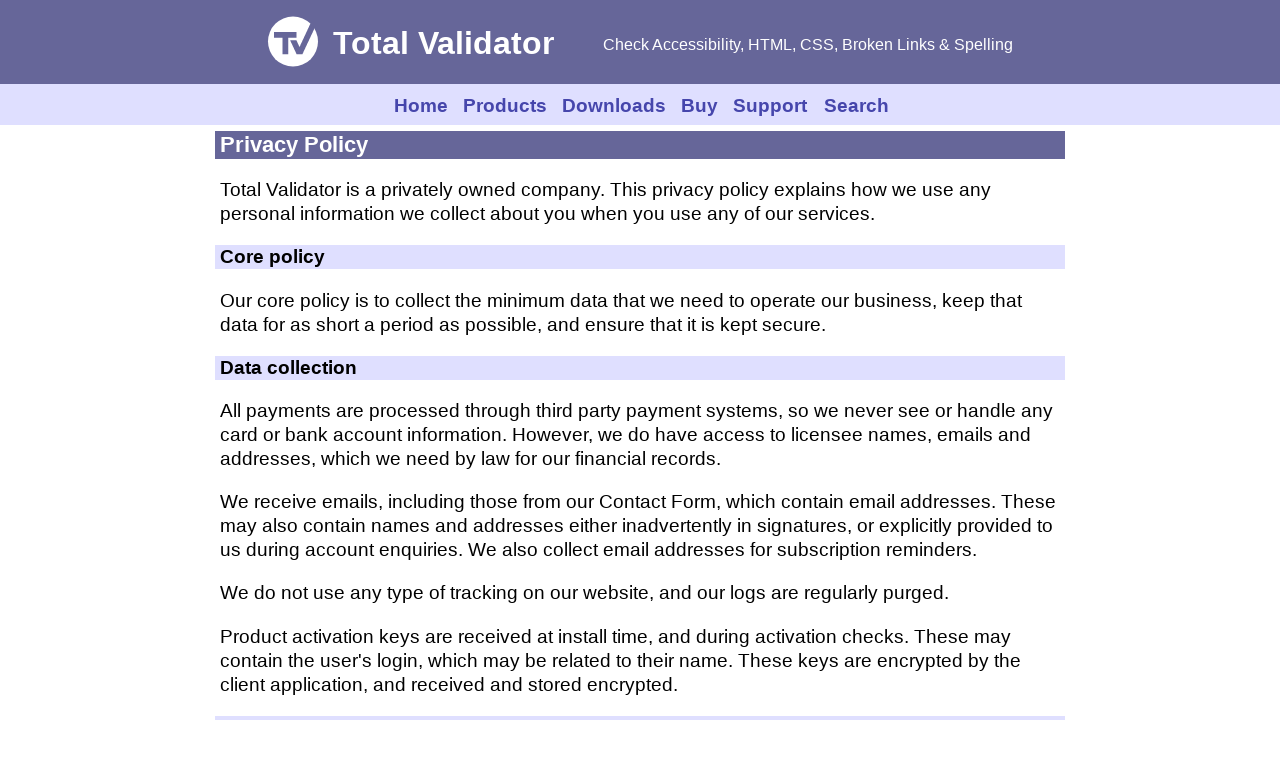

--- FILE ---
content_type: text/html
request_url: https://totalvalidator.com/home/privacy.html
body_size: 2643
content:
<!DOCTYPE html>
<html xmlns="http://www.w3.org/1999/xhtml" xml:lang="en-GB" lang="en-GB">
<head>
  <meta charset="UTF-8" />
  <title>Privacy Policy | Total Validator</title>
  <meta name="description" content="We collect the minimum of data, keep it secure, remove it as soon as possible, and never share it with anyone." />
<!-- None -->
  <meta name="author" content="Total Validator" />
  <meta name="viewport" content="width=device-width, initial-scale=1.0"/>
  <link rel="shortcut icon" href="../favicon.ico" type="image/x-icon" />
  <link rel="stylesheet" href="../schemes.css" />
  <link rel="stylesheet" href="../common.css" />
  <link rel="stylesheet" href="../website.css" />
  <script type="text/javascript" src="../js/menu.js"></script>
</head>
<body>
<div class="main" id="top">
<header><div id="skip"><a href="#content">Skip navigation</a></div>
<div class="pagehead">
<h1><a href="../index.html"><img src="../images/tvheader.svg" alt="Home Page" class="dark"/></a>
<span class="strap">Check Accessibility, HTML, CSS, Broken Links & Spelling</span></h1>
</div>

<div class="topnavbar">
<nav id="navbar" aria-label="Main navigation">
  <h2 class="hidden">Main site navigation</h2>
  <span id="toggleOpen"><a href="javascript:void(0)" onclick="toggleMenu()" title="Open Menu"><span class="dtg">&#9776;</span></a></span>
  <ul id="mainmenu" class="mainmenu sideoff">
    <li class="home"><a href="../index.html"><span class="dt">Home</span></a><a id="toggleClose" href="javascript:void(0)" onclick="toggleMenu()" title="Close Menu">X</a></li>
    <li class="dropdown"><a href="../products/index.html"><span class="dt">Products</span></a>
      <ul class="dropdown-content">
        <li><a href="../products/test.html" aria-label="Test version details">Test version</a></li>
        <li><a href="../products/basic.html" aria-label="Basic version details">Basic version</a></li>
        <li><a href="../products/pro.html" aria-label="Pro version details">Pro version</a></li>
        <li><a href="../products/ci.html" aria-label="CI version details">CI version</a></li>
        <li><a href="../products/compare.html">Compare versions</a></li>
        <li><a href="../products/platforms.html">Supported platforms</a></li>
        <li><a href="../products/extension.html" aria-label="Details of Browser extensions">Browser extensions</a></li>
      </ul>
    </li>
    <li class="dropdown"><a href="../downloads/index.html"><span class="dt">Downloads</span></a>
      <ul class="dropdown-content">
        <li><a href="../downloads/test.html" aria-label="Download Test version">Test version</a></li>
        <li><a href="../downloads/basic.html" aria-label="Download Basic version">Basic version</a></li>
        <li><a href="../downloads/pro.html" aria-label="Download Pro version">Pro version</a></li>
        <li><a href="../downloads/ci.html" aria-label="Download CI version">CI version</a></li>
        <li><a href="../downloads/extension.html" aria-label="Download Browser extensions">Browser extensions</a></li>
        <li><a href="../downloads/tool_changes.html">What's new</a></li>
      </ul>
    </li>
    <li class="dropdown"><a href="../purchases/index.html"><span class="dt">Buy</span></a>
      <ul class="dropdown-content">
        <li><a href="../validator/BuyBasicForm">Basic licences</a></li>
        <li><a href="../validator/PurchaseForm">Pro licences</a></li>
        <li><a href="../validator/UpgradeForm">Upgrade to Pro</a></li>
        <li><a href="../purchases/purchasemore.html">Extra licences</a></li>
        <li><a href="../purchases/renewals.html">Subscriptions</a></li>
        <li><a href="../purchases/options.html">Payment options</a></li>
        <li><a href="../purchases/resellers.html">Resellers</a></li>
      </ul>
    </li>
    <li class="dropdown"><a href="../support/index.html"><span class="dt">Support</span></a>
      <ul class="dropdown-content">
        <li><a href="../support/faq/index.html">FAQ</a></li>
        <li><a href="../validator/ContactForm">Contact Form</a></li>
        <li><a href="../validator/ActivationForm">Activation</a></li>
        <li><a href="../help/help.html">Documentation</a></li>
        <li><a href="../support/reference/index.html">Reference</a></li>
      </ul>
    </li>
  </ul>
  <ul class="searchpad"><li><span class="dt">&nbsp;</span></li></ul>
  <span class="search"><a href="../home/sitemap.html"><span class="dt">Search</span><span class="d2"><img src="../images/search.svg" alt="" class="d2t"/><img src="../images/searchW.svg" alt="" class="d2w"/></span></a></span>
</nav>
</div>
</header>
<!-- End -->

<main class="nomenus">
<h2 id="content">Privacy Policy</h2>
<p>Total Validator is a privately owned company. This privacy policy explains how we use any personal information we collect about you when you use any of our services.
</p>
<h3>Core policy</h3>
<p>Our core policy is to collect the minimum data that we need to operate our business, keep that data for as short a period as possible, and ensure that it is kept secure.
</p>
<h3>Data collection</h3>
<p>All payments are processed through third party payment systems, so we never see or handle any card or bank account information. However, we do have access to licensee names, emails and addresses, which we need by law for our financial records.
</p>
<p>We receive emails, including those from our Contact Form, which contain email addresses. These may also contain names and addresses either inadvertently in signatures, or explicitly provided to us during account enquiries. We also collect email addresses for subscription reminders.
</p>
<p>We do not use any type of tracking on our website, and our logs are regularly purged.
</p>
<p>Product activation keys are received at install time, and during activation checks. These may contain the user's login, which may be related to their name. These keys are encrypted by the client application, and received and stored encrypted.
</p>
<h3>Data use and retention</h3>
<p>Total Validator does not sell, trade, or rent to third parties any information collected by us. We do not explicitly share any personal information with third parties except where it is necessary to comply with the law.
</p>
<p>Any information we keep, we retain purely to help with purchases, identify licensees should they lose their details, provide subscription reminders, help with licence transfers or licence abuse, or where we are legally obliged to for tax and accounting.
</p>
<p>Data on licensees is kept until the licence is no longer valid. This will happen if you tell us you wish to terminate all licences that you hold, or we tell you that the terms of the licence have been broken. However, we must keep financial records for six years, so payment details may be kept for longer than this.
</p>
<p>We hate spam as much as anyone else, so we do not engage in unsolicited contact unless required to by law, or when necessary during account enquiries. However, we run an email reminder system for subscriptions about to expire. You can amend the email addresses we keep for this, or opt-out by replying to the emails sent, by using our <a href="../purchases/renewals.html">subscriptions form</a>, or by <a href="mailto:support@totalvalidator.com">sending us an email</a>.
</p>
<h3>Data enquiries</h3>
<p>You can ask us to tell you what information we have and ask us to change anything which may be incorrect. You may also tell us delete your information, should you wish to terminate all your licences. In all cases please contact us using the information on our <a href="../home/contact.html">Contact page</a>.
</p></main>

<!-- Footer -->
<footer><div class="footer">
<p class="footer">&copy; 2005-2026 Total Validator | <a href="../home/sitemap.html">Site Map</a> | <a href="../home/contact.html">Contact Us</a> | <a href="../home/privacy.html">Privacy</a></p>
</div></footer>

</div>
</body>
</html>


--- FILE ---
content_type: text/css
request_url: https://totalvalidator.com/schemes.css
body_size: 393
content:
/* Basic colours */
:root {
  color-scheme: light dark;
  --tv-fg:#000000;
  --tv-bg:#ffffff;
  --tv-foreg:#666699;
  --tv-backg:#dfdfff;
  --tv-link:#4646ac;
  --tv-error:#c70000;
  --tv-poss:#000000;
  --tv-warn:#000000;
  --tv-os:#bc3000;
  --tv-tv:#006400;
  --tv-ht:#bc3000;
  --tv-inv:#000066;
  --tv-grey:#eeeeee;
  --tv-grey2:#dddddd;
}
/* Dark theme colours */
@media (prefers-color-scheme: dark) {
  :root {
    color:#efefef;
    background-color:#222222;
    --tv-fg:#222222;
    --tv-bg:#efefef;
    --tv-foreg:#c2c2ff;
    --tv-backg:#444466;
    --tv-link:#c2c2ff;
    --tv-error:#ff9c9c;
    --tv-poss:#ffcf9f;
    --tv-warn:#ffff9f;
    --tv-os:#e3b100;
    --tv-tv:#00d400;
    --tv-ht:#ff9c9c;
    --tv-inv:#dfdfff;
    --tv-grey:#333333;
    --tv-grey2:#555555;
  }
  .feature, .use {
    color:unset;
  }
  img:not(.dark), object {
    filter: brightness(.8) contrast(1.2);
  }
  img.vdark {
    filter: brightness(1.4);
  }
}


--- FILE ---
content_type: text/css
request_url: https://totalvalidator.com/common.css
body_size: 1672
content:
/* Overall */
* {
  box-sizing:border-box;
}
body, html {
  margin:auto;
  border:0;
  height:100%;
  width:100%;
  font-family:Arial, Helvetica, sans-serif;
}
/* Common colours */
:root {
  --tv-dk:#666699;
  --tv-lt:#dfdfff;
  --tv-fixed-link:#4646ac;
  --tv-ok:#00e000;
  --tv-probbg:#ff9f9f;
  --tv-possbg:#ffcf9f;
  --tv-warnbg:#ffff9f;
  --tv-infobg:#9fff9f;
  --tv-highlight:#8888bb;
  --tv-disabled:#808080;
  --tv-wrap:#c5c5c5;
  --tv-border:#7f7f7f;
  --tv-dot:#bbbbbb;
  --tv-doth:##717171;
  --tv-fixed-error:#c70000;
}

/* Fix Chrome 83+ blue checkboxes/radios */
input[type='checkbox']:checked {-webkit-filter: grayscale(100%);}
input[type='radio']:checked {-webkit-filter: grayscale(100%);}

/* Skip navigation */
#skip a, #skip a:hover, #skip a:visited {
  position:absolute;
  left:0;
  top:-40px;
  color:var(--tv-bg);
  background-color:var(--tv-dk);
  padding:6px;
  transition:top 1s ease-out;
  z-index:100;
}
#skip a:active, #skip a:focus {
  position:absolute;
  left:0;
  top:0;
  transition:top .2s ease-in;
}

/* Main web page */
.main {
  margin:0 auto;
  display:flex;
  flex-flow:column;
  height:100%;
  width:100%;
}
main {
  flex:1 0 auto;  /* pin footer to bottom */
  width:100%;
  margin:auto;
}

/* Page header */
.pagehead {
  background-color:var(--tv-dk);
  text-align:center;
  padding:7px;
}
.pagehead img {
  border:none;
  vertical-align:-27px;
}
.pagehead a:link { text-decoration:none; color:var(--tv-bg) }
.pagehead a:visited { text-decoration:none; color:var(--tv-bg) }
.pagehead a:hover { color:var(--tv-dk) }
h1 {
  color:var(--tv-bg);
  font-weight:normal;
  font-size:82%;
  display:inline;
}

/* Nav bar */
.topnavbar {
  text-align:center;
  color:var(--tv-dk);
  background-color:var(--tv-lt);
  font-weight:bold;
}
.topnavbar ul {
  margin:0;
  padding:2px;
}
.topnavbar li {
  list-style-type:none;
  margin:0;
  padding:5px 0;
}
.dropdown, .navitem {
  display:inline-block;
  color:var(--tv-fixed-link);
}
.dropdown:hover, .dropdown:focus,
.navitem:hover, .navitem:focus, .navitem a:hover, .navitem a:focus,
.search:hover, .search:focus, .search a:hover, .search a:focus
{
  color:var(--tv-bg);
  background-color:var(--tv-dk);
  text-decoration:none;
}
.navitem:hover .navlink, .navitem:focus .navlink,
.navitem:hover .dh, .navitem:focus .dh, .navitem:hover .dt, .navitem:focus .dt
{
  color:var(--tv-bg);
}
.navlink {
  margin:0 6px;
}

/* Ref/Help Nav */
h2 a:link, h2 a:visited {
  color:var(--tv-bg);
  font-weight:normal;
}
h2 a:hover, h2 a:focus {
  text-decoration:underline !important;
}

/* Headings */
h2 {
  color:var(--tv-bg);
  background-color:var(--tv-dk);
  padding-left:5px;
  font-weight:bold;
  font-size:115%;
  margin-top:6px;
}
h3 {
  background-color:var(--tv-backg);
  padding-left:5px;
  font-weight:bold;
  font-size:100%;
}

/* Footer */
div.footer {
  clear:both;
  color:var(--tv-bg);
  background-color:var(--tv-dk);
  font-weight:normal;
  font-size:70%;
  text-align:center;
  margin:2em 0 0;
  padding:10px;
}
div.footer a:link { text-decoration:none; color:var(--tv-bg); font-weight:normal}
div.footer a:visited { text-decoration:none; color:var(--tv-bg); font-weight:normal}
div.footer a:hover, div.footer a:focus { text-decoration:none; color:var(--tv-fixed-link); background-color:var(--tv-lt);}
div.footer a {
  padding:2px;
}
div.footer p {
  padding:4px;
  margin:0;
}

/* Issues */
span.error {
  color:var(--tv-error);
  font-weight:bold;
}
span.prob {
  color:var(--tv-error);
}
span.perror {
  color:var(--tv-poss);
}
span.warn {
  color:var(--tv-warn);
}
span.problem {
  background-color:var(--tv-probbg);
  color:var(--tv-fg);
  font-weight:bold;
}
span.possible {
  background-color:var(--tv-possbg);
  color:var(--tv-fg);
  font-weight:bold;
}
span.warning {
  background-color:var(--tv-warnbg);
  color:var(--tv-fg);
  font-weight:bold;
}
span.info {
  background-color:var(--tv-infobg);
  color:var(--tv-fg);
  font-weight:bold;
}

/* Div Tables */
.dtable {
  display:table;
  width:100%;
  text-align:left;
  border-spacing:2px;
  margin-bottom:3%;
}
.dthead {
  display:table-header-group;
  background-color:var(--tv-backg);
  font-weight:bold;
}
.dtbody {
  display:table-row-group;
}
.dtr {
  display:table-row;
}
.dtd, .dth {
  display:table-cell;
  border-spacing:2px;
  padding:4px;
  vertical-align:top;
  text-align:left;
}
.dtr .right {
  text-align:right;
}
.dtr .nowrap {
  white-space:nowrap;
}
.dtr .nowrapm {
  white-space:nowrap;
  vertical-align:middle;
}
.dtr .pad {
  width:10%;
}
.dtr .rhs {
  width:80%;
}
.dtr .rhsm {
  width:80%;
  vertical-align:middle;
}
.dtr .bottom {
  vertical-align:bottom;
  width:80%;
}
.dtr .bottoml {
  vertical-align:bottom;
  white-space:nowrap;
}
div.border {
 border:1px solid;
 border-collapse:collapse;
}
div.border .dtd, div.border .dth {
 border:1px solid;
}
div.border .dtr:hover, div.border .dtr:focus {background-color:var(--tv-backg)}

/* General */
.hidden {
  position:absolute;
  left:0;
  top:-500px;
  width:1px;
  height:1px;
  overflow:hidden;
}
a img {
  border:none;
}
img.updown {
  border:none;
  padding-right:5px;
}
.strong {
  font-weight:bold;
}
span.success {
  color:var(--tv-ok);
}
span.em {
  font-style:italic;
  color:var(--tv-fixed-error);
}
div.smalltext {
  padding-top:10px;
  font-size:80%;
}
div.options {
  margin:auto 7%;
}
code, kbd, samp {
  white-space:pre-wrap;
  overflow-wrap:anywhere;
}
a:link { text-decoration:none; color:var(--tv-link); font-weight:bold}
a:visited { text-decoration:none; color:var(--tv-link); font-weight:bold}
a:hover, a:focus { text-decoration:underline; color:var(--tv-link)}
/* This must be declared after "a:link" to work */
.navitem a {
  color:var(--tv-fixed-link);
  padding-top:5px;
  padding-bottom:7px;
}


--- FILE ---
content_type: text/css
request_url: https://totalvalidator.com/website.css
body_size: 2886
content:
/* Overall */
body {
  line-height:1.3;
  font-size:120%;
}
.nomenus {
  max-width:850px;
  margin:0 auto;
}
.nomenus p {
  padding:0 5px;
}

/* Menus */
.mainmenu {
  display:inline-block;
}
.home, .search {
  display:inline-block;
  margin-top:5px;
  padding:4px 0;
}
.home a, .search a, .dropdown a {
  color:var(--tv-fixed-link);
  margin:5px 0;
  padding:5px 0;
}
.home:hover, .home:focus,
.home a:hover, .home a:focus,
.dropdown a:hover, .dropdown a:focus
{
  color:var(--tv-bg);
  background-color:var(--tv-dk);
  text-decoration:none;
}
.dh, .dh2, .dhs {
  margin:0 5px;
  vertical-align:text-top;
  color:var(--tv-bg);
  background-color:var(--tv-dk);
  padding:5px 5px 30px;
}
.dt {
  margin:0 5px;
  vertical-align:text-top;
}
.dropdown-content {
  position:absolute;
  background-color:var(--tv-dk);
  box-shadow:8px 8px 16px 0px rgba(0,0,0,0.2);
  z-index:10;
  border:2px solid var(--tv-dk);
  overflow:hidden;
  top:auto;
  visibility:hidden;
  max-height:0;
  transition:max-height 500ms;
}
.dropdown:hover .dh, .dropdown:focus .dh, .dropdown:hover .dt, .dropdown:focus .dt,
.home:hover .dt, .home:focus .dt, .search:hover .dhs, .search:focus .dhs
{
  color:var(--tv-bg);
}
.search:hover .d2t, .search a:focus .d2t {
  display:none;
}
.search:hover .d2w, .search a:focus .d2w {
  display:inline;
}
.dropdown:hover .dropdown-content, .dropdown:focus .dropdown-content {
  visibility:visible;
  max-height:300px;
}
.dropdown-content a {
  display:block;
  text-align:left;
  padding:4px;
  font-weight:normal;
  font-size:90%;
}
.dropdown-content a:link { text-decoration:none; color:var(--tv-bg) }
.dropdown-content a:visited { text-decoration:none; color:var(--tv-bg) }
.dropdown-content a:hover, .dropdown-content a:focus { color:var(--tv-fixed-link); background-color:var(--tv-lt); }
.dropdown img, .search img {
  border:none;
  margin:0 6px;
}
div.topnavbar li ul {
  padding:0;
}
div.topnavbar li ul li {
  padding:0;
}

/* Side menu */
#toggleOpen {
  float:left;
  margin-top:5px;
  padding-top:3px;
}
#toggleOpen a {
  color:var(--tv-fixed-link);
}
.dtg {
  padding:4px 5px 3px 4px;
}
#toggleOpen:hover .dtg {
  background-color:var(--tv-dk);
  color:var(--tv-bg);
  text-decoration:none;
}
#toggleOpen a:hover {
  text-decoration:none;
}
#toggleOpen:focus, #toggleOpen a:focus {
  background-color:var(--tv-dk);
  color:var(--tv-bg);
  padding:4px 0 3px;
  text-decoration:none;
}
#toggleClose {
  float:right;
  color:var(--tv-bg) !important;
}
.sidemenuitem {
  display:none;
}
.sidemenuitem a {
  color:var(--tv-bg);
  display:block;
  text-align:left;
  padding:4px;
  font-weight:normal;
  font-size:90%;
}

/* Home page */
.homeblock {
  border-bottom:2px solid var(--tv-dk);
}
.h2home {
  color:unset;
  background-color:initial;
  padding-left:0;
  font-weight:normal;
  font-size:208%;
  margin:33px 5px;
  text-align:center;
}
.feature {
  background-color:initial;
  font-size:166%;
  font-weight:normal;
  padding:0 5px;
}
.homeflex1 {
  display:flex;
  align-items:center;
}
.margin1, .margin2 {
  margin-bottom:1.5em;
}
.margin3 {
  margin-bottom:3em;
}
.flex50a {
  flex:50%;
}
.flex50b {
  flex:50%;
  text-align:center;
}
.homeflex2 {
  display:flex;
  flex-wrap:wrap;
  justify-content:space-evenly;
}
.homeflex2item {
  flex:0 0 130px;
  margin:0 10px 1.5em;
}
.fleximg {
  max-width:130px;
  margin:auto;
}
.use {
  background-color:initial;
  font-size:125%;
  font-weight:normal;
  padding:0 5px;
  text-align:center;
}
.hometable {
  border-spacing:0.75em;
  width:auto;
  margin:0 auto;
}
.nobreak {
  white-space:nowrap;
}

/* two column layout */
.column {
  float:left;
  margin:0% 0% 0% 7%;
}
.li1 {
  padding:5px;
  list-style-position:inside;
}
.li2 {
  padding:2px;
  font-size:100%;
}

/* Div Tables */
.comparison .dtr:nth-of-type(even) {
  background:var(--tv-backg);
}
.doctypes .dtr:nth-of-type(odd) {
  background:var(--tv-backg);
}
.dtbody .honey {
  display:block;
  position:absolute;
  left:-9999px;
}
.dtr .tick {
  text-align:center;
  color:var(--tv-error);
}
.dtr .cross {
  text-align:center;
  opacity: 0.7;
}
.levels {
  margin: auto;
  width: 80%;
}
.fw {
  width: 8.5%;
}

/* General */
div.list {
  background-color:var(--tv-backg);
  border:1px solid var(--tv-border);
}
div.list ul, div.list ol {
  margin:0;
}
.narrow {
  margin:auto;
  width:70%;
}
.plain ul {
  padding-left:10px;
}
.plain li {
  list-style-type:none;
}
span.current {
  color:var(--tv-error);
}
span.hidden {
  display:none;
}
img {
  border:1px solid;
  max-width:100%;
  height:auto;
}
object {
  max-width:100%;
  height:auto;
}
img.noborder {
  border:none;
}
img.download {
  vertical-align:middle;
}
.centered {
  text-align:center;
}
.padcentered {
  text-align:center;
  padding:5px !important;
}
div.background {
  background-color:var(--tv-backg);
  margin:6px;
}
#faqaccordion {
  margin-top:6px;
}
code, kbd, samp {
  font-weight:bold;
  font-size:110%;
}
code.ht,kbd.ht {
  color:var(--tv-ht);
}
code.tv,kbd.tv {
  color:var(--tv-tv);
}
code.os,kbd.os {
  color:var(--tv-os);
}
.address {
  margin-left:10%;
  width:90%;
}
.extensions {
  background-color:var(--tv-backg);
  padding:10px 0;
}
span.endnav {
  display:inline-block;
  padding:0 5px;
  font-size:90%;
}

/* Forms */
.form {
  padding:0.9em;
  border:1px solid var(--tv-border);
}
input, select, option, button {
  font-family:Arial, Helvetica, sans-serif;
}
input, option, button {
  font-size:90%;
}
select {
  font-size:100%;
}
input.frm {
  width:100%;
  max-width:400px;
}
input.short {
  width:100%;
  max-width:170px;
}
input[type="radio"] {
}
label.radio {
  display:block;
  margin:4px 0 10px 0;
}
label.radio2 {
  display:block;
}
textarea.frm {
  width:100%;
  max-width:400px;
  resize:vertical;
}
fieldset {
  border-width:1px;
  border-style:solid;
  border-color:var(--tv-border);
}
fieldset.radio {
  border:0;
  padding:0;
}
.fieldset {
  margin:0 2px;
  padding:0.9em;
  border-width:1px;
  border-style:solid;
  border-color:var(--tv-border);
}
.legend {
  padding:2px;
  position:relative;
  left:11px;
  top:-14px;
  background:initial;
}
div.vat {
  display:none;
}

/* Download/Buy/Submit buttons */
.download {
  border-style:solid;
  border-width:2px;
  border-color:var(--tv-dk);
  border-radius:5px;
  padding:8px;
  color:var(--tv-bg);
  font-weight:bold;
  background-color:var(--tv-dk);
}
.download:link { text-decoration:none; color:var(--tv-bg) }
.download:visited { text-decoration:none; color:var(--tv-bg) }
.download:hover, .download:focus { background-color:var(--tv-highlight); }

ul.dl li {
  list-style-type:none;
  padding:15px;
}
img.icons {
  padding-right:8px;
}
.payment {
  display:inline-block;
  vertical-align:middle;
  padding:0 1em;
}
.button {
  border-style:solid;
  border-width:1px;
  border-radius:5px;
  border-color:var(--tv-dk);
  padding:0.5ex;
  margin-top:5px;
}
.submit {
  border-style:solid;
  border-width:2px;
  border-radius:5px;
  padding:5px 12px;
  color:var(--tv-bg);
  font-weight:bold;
  background-color:var(--tv-dk);
  font-size:90%;
}
.submit:hover, .submit:focus {
  background-color:var(--tv-highlight);
}
.submit:disabled {
  color:var(--tv-disabled);
  background-color:var(--tv-backg);
}

/* Ajax please wait */
#pleasewait {
  display:none;
  position:fixed;
  z-index:1000;
  top:0;
  left:0;
  height:100%;
  width:100%;
  background:rgba(223, 223, 255, .8)
             url('https://www.totalvalidator.com/images/pleasewait.gif')
             50% 50%
             no-repeat;
}
/* When body has pleasewait class added, then display the gif */
body.pleasewait #pleasewait {
  display:block;
}

/* Price increase tooltip - deprecated? */
.tooltip {
  position: relative;
  display: inline-block;
  color: red;
}
/* Tooltip text */
.tooltip .tooltiptext {
  visibility: hidden;
  width: 120px;
  background-color: #555;
  color: #fff;
  text-align: center;
  padding: 5px 0;
  border-radius: 6px;

  /* Position the tooltip text */
  position: absolute;
  z-index: 1;
  bottom: 125%;
  left: 50%;
  margin-left: -60px;

  /* Fade in tooltip */
  opacity: 0;
  transition: opacity 0.3s;
}
/* Tooltip arrow */
.tooltip .tooltiptext::after {
  content: "";
  position: absolute;
  top: 100%;
  left: 50%;
  margin-left: -5px;
  border-width: 5px;
  border-style: solid;
  border-color: #555 transparent transparent transparent;
}
/* Show the tooltip text when you hover over the tooltip container */
.tooltip:hover .tooltiptext {
  visibility: visible;
  opacity: 1;
}

/* Media */
br.wrap, .d2, .d2w, .dh2, #toggleOpen, #toggleClose, .searchpad, .featuretext2 {
  display:none;
}
span.strap {
  padding-left:40px;
}
@media only screen and (max-width:1000px) {
  .main {
    border:0;
  }
}
@media only screen and (max-width:850px) {
  .form {
    padding-left:0; padding-right:0;
    border-left:0; border-right:0;
  }
}
@media only screen and (max-width:790px) {
  span.strap {
    display:none;
  }
  .flex50a {
    flex:65%;
  }
  .flex50b {
    flex:35%;
    padding:15px;
  }
}
@media only screen and (max-width:550px) {
  body {
    font-size:100%;
  }
  span.wrap {
    display:none;
    display:none;
  }
  br.wrap {
    display:block;
  }
  body, html {
    padding:0;
  }
  #middle p{
    padding:0 5px;
  }
  .d2 {
    display:inline;
  }
  .search .dt {
    display:none;
  }
  .dh {
    padding:0;
  }
  .dhs {
    display:none;
  }
  .dh2 {
    display:inline;
  }
  #middle {
    margin-left:0;
    width:100%;
  }
  .dtr .pad {
    display:none;
  }
  .column {
    margin-inline-start:0;
    margin-bottom:0;
  }
  div.list {
    border:0;
  }
  #toggleOpen {
    display:block;
  }
  #toggleClose {
    display:block;
    margin:0;
    padding:0;
  }
  .search {
    float:right;
  }
  .searchpad {
    display:inline-block;
  }
  .mainmenu {
    position:absolute;
    color:var(--tv-bg);
    background-color:var(--tv-dk);
    box-shadow:8px 8px 16px 0px rgba(0,0,0,0.2);
    z-index:10;
    border:2px solid var(--tv-dk);
    overflow:hidden;
    float:left;
    top:0;
    transition:width 300ms;
    text-align:left;
  }
  .sideoff {
    visibility:hidden;
    width:0;
  }
  .sideon {
    position:fixed;
    visibility:visible;
    left:0;
    width:185px;
  }
  .home {
    display:list-item;
  }
  .home a:link, .home a:visited,.dropdown a:link, .dropdown a:visited, .sidemenudummy a:link, .sidemenudummy a:visited {color:var(--tv-bg)}
  .home a:hover,.home a:focus, .dropdown a:hover, .dropdown a:focus {text-decoration:underline;}
  .flex50a {
    flex:70%;
  }
  .flex50b {
    flex:30%;
    padding:15px;
  }
  .margin2, .margin3 {
    margin-bottom:0;
  }
  .feature {
    margin:0;
    padding-bottom:7px
  }
  .featuretext {
    display:none;
  }
  .featuretext2 {
    display:block;
    margin-top:0;
    margin-bottom:1.5em
  }
}


--- FILE ---
content_type: image/svg+xml
request_url: https://totalvalidator.com/images/tvheader.svg
body_size: 1229
content:
<svg xmlns="http://www.w3.org/2000/svg" width="292" height="70" viewBox="0,0,292,70">
  <title>Total Validator Header</title>
  <metadata>Author: Total Validator</metadata>
  <style>
    :root { color-scheme: light dark; color:white;}
    @media (prefers-color-scheme: dark) {
    :root {
      color:#efefef;
      }
    }
  </style>
  <defs>
    <clipPath id="circleClip">
      <circle cx="26" cy="34.5" r="26" />
    </clipPath>
  </defs>
  <rect width="100%" height="100%" fill-opacity="0.0"/>
  <circle cx="26" cy="34.5" r="25" fill="currentColor" />
  <!-- <path fill="#666699" d="M9.5 25 L30.5 25 L30.5 30.5 L23 30.5 L23 47 L17 47 L17 30.5 L9.5 30.5 z" /> -->
  <path fill="#666699" d="M7.11 25 L29.45 25 L29.45 30.69 L21.13 30.69 L21.13 47.34 L15.44 47.34 L15.44 30.69 L7.11 30.69 z" />
  <!-- <path fill="#666699" d="M25 33.5 L31.5 47 L37 47 L49.5 18.5 L45 16.5 L34 40 L30.5 33.5 z" clip-path="url(#circleClip)" /> -->
  <path fill="#666699" d="M23.16 33.33 L29.66 47.34 L35.34 47.34 L48.95 18.3 L43.67 16.06 L32.5 40.03 L29.45 33.33 z" clip-path="url(#circleClip)" /> 
  <text fill="currentColor" x="66" y="47" font-family="Arial, Helvetica, sans-serif" font-size="32" font-weight="bold">Total Validator</text>
</svg>


--- FILE ---
content_type: image/svg+xml
request_url: https://totalvalidator.com/images/search.svg
body_size: 331
content:
<svg xmlns="http://www.w3.org/2000/svg" width="16" height="16" viewBox="0,0,32,32">
  <title>Search Icon</title>
  <metadata>Author: Total Validator</metadata>
  <circle cx="13" cy="13" r="10" stroke="#4646ac" stroke-width="6" fill-opacity="0" />
  <line x1="20" y1="20" x2="31" y2="31" stroke-width="6" stroke="#4646ac" />
</svg>


--- FILE ---
content_type: text/javascript
request_url: https://totalvalidator.com/js/menu.js
body_size: 369
content:
/*
  Copyright (c) Total Validator.
  All Rights Reserved.
*/
function toggleMenu() {
  var menu = document.getElementById("mainmenu");
  Array.prototype.slice.call(menu.children).forEach(function(item) {
    if (item.classList.contains("dropdown") || item.classList.contains("sidemenudummy")) {
      item.classList.toggle("dropdown");
      item.classList.toggle("sidemenudummy");
      Array.prototype.slice.call(item.children).forEach(function(subitem) {
        if (subitem.classList.contains("dropdown-content") || subitem.classList.contains("sidemenuitem")) {
          subitem.classList.toggle("dropdown-content");
          subitem.classList.toggle("sidemenuitem");
        }
      });
    }
  });
  menu.classList.toggle("sideoff");
  menu.classList.toggle("sideon");
}

//toggleOff if sidemenu is visible
window.onresize = function(e) {
  if (document.getElementById("mainmenu").classList.contains("sideon")) {
    toggleMenu();
  }
};


--- FILE ---
content_type: image/svg+xml
request_url: https://totalvalidator.com/images/searchW.svg
body_size: 503
content:
<svg xmlns="http://www.w3.org/2000/svg" width="16" height="16" viewBox="0,0,32,32">
  <title>Search Icon</title>
  <metadata>Author: Total Validator</metadata>
  <style>
    :root { color-scheme: light dark; color:white;}
    @media (prefers-color-scheme: dark) {
    :root {
      color:#efefef;
      }
    }
  </style>
  <circle cx="13" cy="13" r="10" stroke="currentColor" stroke-width="6" fill-opacity="0" />
  <line x1="20" y1="20" x2="31" y2="31" stroke-width="6" stroke="currentColor" />
</svg>
